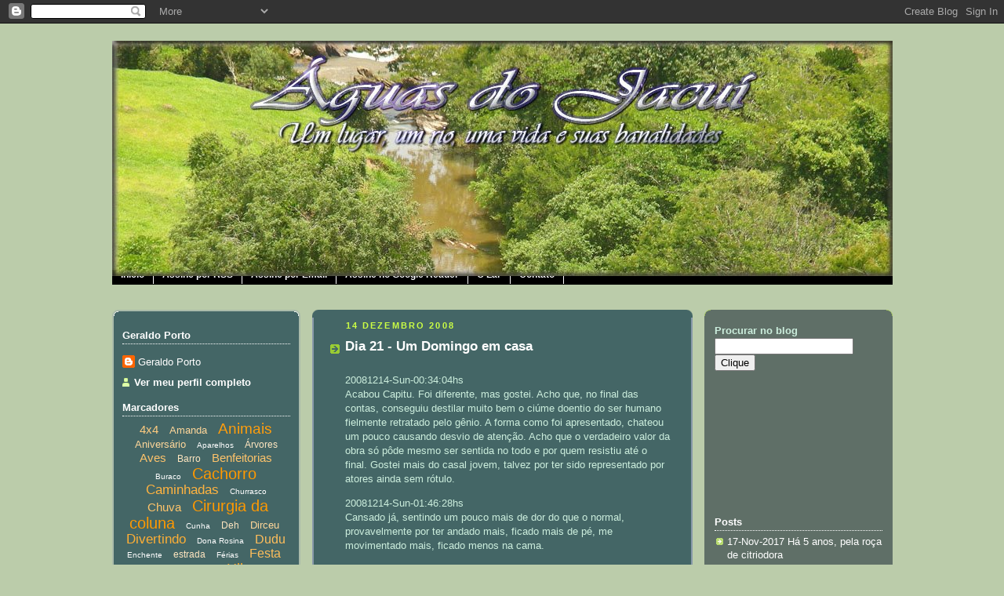

--- FILE ---
content_type: text/html; charset=UTF-8
request_url: http://www.aguasdojacui.com/2008/12/dia-21-um-domingo-em-casa.html
body_size: 14997
content:
<!DOCTYPE html>
<html dir='ltr' xmlns='http://www.w3.org/1999/xhtml' xmlns:b='http://www.google.com/2005/gml/b' xmlns:data='http://www.google.com/2005/gml/data' xmlns:expr='http://www.google.com/2005/gml/expr'>
<head>
<link href='https://www.blogger.com/static/v1/widgets/2944754296-widget_css_bundle.css' rel='stylesheet' type='text/css'/>
<meta content='text/html; charset=UTF-8' http-equiv='Content-Type'/>
<meta content='blogger' name='generator'/>
<link href='http://www.aguasdojacui.com/favicon.ico' rel='icon' type='image/x-icon'/>
<link href='http://www.aguasdojacui.com/2008/12/dia-21-um-domingo-em-casa.html' rel='canonical'/>
<link rel="alternate" type="application/atom+xml" title="Águas do Jacuí - Atom" href="http://www.aguasdojacui.com/feeds/posts/default" />
<link rel="alternate" type="application/rss+xml" title="Águas do Jacuí - RSS" href="http://www.aguasdojacui.com/feeds/posts/default?alt=rss" />
<link rel="service.post" type="application/atom+xml" title="Águas do Jacuí - Atom" href="https://www.blogger.com/feeds/29271532/posts/default" />

<link rel="alternate" type="application/atom+xml" title="Águas do Jacuí - Atom" href="http://www.aguasdojacui.com/feeds/3651025009891747532/comments/default" />
<!--Can't find substitution for tag [blog.ieCssRetrofitLinks]-->
<meta content='http://www.aguasdojacui.com/2008/12/dia-21-um-domingo-em-casa.html' property='og:url'/>
<meta content='Dia 21 - Um Domingo em casa' property='og:title'/>
<meta content='20081214-Sun-00:34:04hs    Acabou Capitu. Foi diferente, mas gostei. Acho que, no final das contas, conseguiu destilar muito bem o ciúme doe...' property='og:description'/>
<title>Águas do Jacuí: Dia 21 - Um Domingo em casa</title>
<meta content='Nk7aRUlhIzdrjWfRzP8iLuZU2POyJg0nXof8pLFo6n8=' name='verify-v1'/>
<style id='page-skin-1' type='text/css'><!--
/*
-----------------------------------------------
Blogger Template Style
Name:     Rounders 4
Designer: Douglas Bowman
URL:      www.stopdesign.com
Date:     27 Feb 2004
Updated by: Blogger Team
----------------------------------------------- */
/* Variable definitions
====================
<Variable name="mainBgColor" description="Main Background Color"
type="color" default="#466">
<Variable name="mainTextColor" description="Text Color" type="color"
default="#ced">
<Variable name="postTitleColor" description="Post Title Color" type="color"
default="#fff">
<Variable name="dateHeaderColor" description="Date Header Color"
type="color" default="#cf4">
<Variable name="borderColor" description="Post Border Color" type="color"
default="#bbb">
<Variable name="mainLinkColor" description="Link Color" type="color"
default="#fff">
<Variable name="mainVisitedLinkColor" description="Visited Link Color"
type="color" default="#fff">
<Variable name="titleTextColor" description="Blog Title Color"
type="color" default="#fff">
<Variable name="topSidebarHeaderColor"
description="Top Sidebar Title Color"
type="color" default="#fff">
<Variable name="topSidebarBgColor"
description="Top Sidebar Background Color"
type="color" default="#9b5">
<Variable name="topSidebarTextColor" description="Top Sidebar Text Color"
type="color" default="#fff">
<Variable name="topSidebarLinkColor" description="Top Sidebar Link Color"
type="color" default="#fff">
<Variable name="topSidebarVisitedLinkColor"
description="Top Sidebar Visited Link Color"
type="color" default="#eee">
<Variable name="bottomSidebarBgColor"
description="Bottom Sidebar Background Color"
type="color" default="#fff">
<Variable name="bottomSidebarTextColor"
description="Bottom Sidebar Text Color"
type="color" default="#666">
<Variable name="bottomSidebarLinkColor"
description="Bottom Sidebar Link Color"
type="color" default="#475">
<Variable name="bottomSidebarVisitedLinkColor"
description="Bottom Sidebar Visited Link Color"
type="color" default="#798">
<Variable name="bodyFont" description="Text Font" type="font"
default="normal normal 100% 'Trebuchet MS',Verdana,Arial,Sans-serif">
<Variable name="pageTitleFont" description="Blog Title Font" type="font"
default="normal bold 200% 'Trebuchet MS',Verdana,Arial,Sans-serif">
<Variable name="descriptionFont" description="Description Font" type="font"
default="normal normal 100% 'Trebuchet MS',Verdana,Arial,Sans-serif">
<Variable name="headerFont" description="Sidebar Title Font" type="font"
default="normal bold 100% 'Trebuchet MS',Verdana,Arial,Sans-serif">
<Variable name="postTitleFont" description="Post Title Font" type="font"
default="normal bold 135% 'Trebuchet MS',Verdana,Arial,Sans-serif">
<Variable name="startSide" description="Start side in blog language"
type="automatic" default="left">
<Variable name="endSide" description="End side in blog language"
type="automatic" default="right">
*/
body {
background:#bca;
margin:0;
text-align:center;
line-height: 1.5em;
font: x-small Trebuchet MS, Verdana, Arial, Sans-serif;
color:#cceedd;
font-size/* */:/**/small;
font-size: /**/small;
}
/* Page Structure
----------------------------------------------- */
/* The images which help create rounded corners depend on the
following widths and measurements. If you want to change
these measurements, the images will also need to change.
*/
#outer-wrapper {
width:995px;
margin:0 auto;
text-align:left;
font: normal normal 100% 'Trebuchet MS',Verdana,Arial,Sans-serif;
}
#main-wrap1 {
width:485px;
float:left;
background:#446666 url("http://www1.blogblog.com/rounders4/corners_main_bot.gif") no-repeat left bottom;
margin:15px 0 0 15px;
padding:0 0 10px;
color:#cceedd;
font-size:97%;
line-height:1.5em;
word-wrap: break-word; /* fix for long text breaking sidebar float in IE */
overflow: hidden;     /* fix for long non-text content breaking IE sidebar float */
}
#main-wrap2 {
float:left;
width:100%;
background:url("http://www1.blogblog.com/rounders4/corners_main_top.gif") no-repeat left top;
padding:10px 0 0;
}
#main {
background:url("http://www.blogblog.com/rounders4/rails_main.gif") repeat-y left;
padding:0;
width:485px;
}
#sidebar-wrap {
width:240px;
float:right;
margin:15px 0 0;
font-size:97%;
line-height:1.5em;
word-wrap: break-word; /* fix for long text breaking sidebar float in IE */
overflow: hidden;     /* fix for long non-text content breaking IE sidebar float */
}
#newsidebar-wrap {
width:240px;
float:left;
margin:15px 0 0;
font-size:97%;
line-height:1.5em;
word-wrap: break-word; /* fix for long text breaking sidebar float in IE */
overflow: hidden; /* fix for long non-text content breaking IE sidebar float */
}
#newsidebar-wrap1 {
background:#446666 url("http://www.blogblog.com/rounders4/corners_side_top.gif") no-repeat left top;
margin:0 0 15px;
padding:10px 0 0;
color: #cceedd;
}
#newsidebar-wrap2 {
background:url("http://www.blogblog.com/rounders4/corners_side_bot.gif") no-repeat left bottom;
padding:10px 0px 8px;
}
#newsidebar {
background:url("http://www.blogblog.com/rounders4/rails_side.gif") repeat-y;
}
#newsidebar {
color: #ffffff;
}
#newsidebar h2 {
color: #ffffff;
border-bottom: 1px dotted #ffffff;
margin-bottom: 0.5em;
}
#newsidebar a {
color: #ffffff;
}
#newsidebar a:hover {text-decoration:underline}
#newsidebar a:visited {
color: #ffffff;
}
.main .widget {
margin-top: 0;
margin-right: 13px;
margin-bottom: 4px;
margin-left: 13px;
}
.main .Blog {
margin: 0;
}
/* Links
----------------------------------------------- */
a:link {
color: #ffffff;
text-decoration: none;
}
a:visited {
color: #ffffff;
}
a:hover { text-decoration: underline }
a img {
border-width:0;
}
/* Blog Header
----------------------------------------------- */
#header-wrapper {
/*  background: #476 url("http://www.blogpulp.com/imagehost/images/183638263.gif") no-repeat left top; --> gif not available as of 20081228-Sun-00:39:42 */
margin-top:22px;
margin-right:0;
margin-bottom:0;
margin-left:0;
padding-top:0px;
padding-right:0;
padding-bottom:0;
padding-left:0;
color:#ffffff;
}
#header {
/*  background:url("https://blogger.googleusercontent.com/img/b/R29vZ2xl/AVvXsEgk5YewHHUmBGHjTd1LHckH3GvINftwBaWwSCzkl9r0nfawMV_QY8kCN54m3Am17FXKWst4aFIOT-RDc2UYZv2aAp4jjdMgs9hpruI_QxIPlj0i-lcYQs5EJ8_-zyKW6tZneKGAIA/s1600-r/AguasDoJacui-995-300.jpg") no-repeat left bottom; */
padding:0 0px 8px;
}
#header h1 {
margin:0;
padding:10px 30px 5px;
line-height:1.2em;
font: normal bold 200% 'Trebuchet MS',Verdana,Arial,Sans-serif;
}
#header a,
#header a:visited {
text-decoration:none;
color: #ffffff;
}
#header .description {
margin:0;
padding:5px 30px 10px;
line-height:1.5em;
font: normal normal 100% 'Trebuchet MS',Verdana,Arial,Sans-serif;
}
/* CSS style for the crosscol widget with feedburner number of readers */
.crosscol_01{
margin: -21px 0px 0px 0px;
}
/* CSS style for the horizontal menu - gporto */
.h_mnu_01{
margin: -33px 0px 0px 0px;
padding: 0;
float: left;
width: 100%;
font-family: Arial, Helvetica, sans-serif;
font-size: 12px;
font-weight: bold;
font-style: normal;
text-decoration: none;
}
.h_mnu_01 ul{
margin: -10px 0 0px 0;
padding: 0;
float: left;
width: 100%;
background: #000000;
border-top-width: 1px;
border-right-width: 0;
border-bottom-width: 1px;
border-left-width: 0;
border-top-style: solid;
border-right-style: solid;
border-bottom-style: solid;
border-left-style: solid;
border-top-color: #000000;
border-right-color: #000000;
border-bottom-color: #000000;
border-left-color: #000000
}
.h_mnu_01 ul li{
display: inline;
}
.h_mnu_01 ul li a{
float: left;
color: #FFFFFF;
padding: 5px 11px;
text-decoration: none;
border-right-width: 1px;
border-right-style: solid;
border-right-color: #FFFFFF;
}
.h_mnu_01 ul li a:visited{
color: #FFFFFF;
}
.h_mnu_01 ul li a:hover, .h_mnu_01 ul li .selected{
color: #FFFF00 !important;
padding-top: 5px;
padding-bottom: 5px;
background: #008000;
}
/* Posts
----------------------------------------------- */
h2.date-header {
margin-top:0;
margin-right:28px;
margin-bottom:0;
margin-left:43px;
font-size:85%;
line-height:2em;
text-transform:uppercase;
letter-spacing:.2em;
color:#ccff44;
}
.post {
margin:.3em 0 25px;
padding:0 13px;
}
.post h3 {
margin:0;
line-height:1.5em;
background:url("http://www2.blogblog.com/rounders4/icon_arrow.gif") no-repeat 10px .5em;
display:block;
padding-top:2px;
padding-right:14px;
padding-bottom:2px;
padding-left:29px;
color: #ffffff;
font: normal bold 135% 'Trebuchet MS',Verdana,Arial,Sans-serif;
}
.post h3 a, .post h3 a:visited {
text-decoration:none;
color: #ffffff;
}
.post h3 a:hover {
background-color: #bbbbbb;
color: #ffffff;
}
.post-body {
padding-top:10px;
padding-right:14px;
padding-bottom:1px;
padding-left:29px;
}
html>body .post-body {
border-bottom-width:0;
}
.post-body {
margin:0 0 .75em;
}
.post-body blockquote {
line-height:1.3em;
}
.post-footer {
background: #577;
margin:0;
padding-top:2px;
padding-right:14px;
padding-bottom:2px;
padding-left:29px;
font-size:100%;
line-height:1.5em;
color: #acb;
}
.post-footer p {
margin: 0;
}
html>body .post-footer {
border-bottom-color:transparent;
}
.uncustomized-post-template .post-footer {
text-align: right;
}
.uncustomized-post-template .post-author,
.uncustomized-post-template .post-timestamp {
display: block;
float: left;
text-align:left;
margin-right: 4px;
}
.post-footer a {
color: #fff;
}
.post-footer a:hover { text-decoration: underline }
a.comment-link {
/* IE5.0/Win doesn't apply padding to inline elements,
so we hide these two declarations from it */
background/* */:/**/url("http://www.blogblog.com/rounders4/icon_comment_left.gif") no-repeat left 45%;
padding-left:14px;
}
html>body a.comment-link {
/* Respecified, for IE5/Mac's benefit */
background:url("http://www.blogblog.com/rounders4/icon_comment_left.gif") no-repeat left 45%;
padding-left:14px;
}
.post img {
margin-top:0;
margin-right:0;
margin-bottom:5px;
margin-left:0;
padding:4px;
}
blockquote {
margin:.75em 0;
padding:5px 15px;
color: #ccff44;
}
.post blockquote p {
margin:.5em 0;
}
#blog-pager-newer-link {
float: left;
margin-left: 13px;
}
#blog-pager-older-link {
float: right;
margin-right: 13px;
}
#blog-pager {
text-align: center;
}
.feed-links {
clear: both;
line-height: 2.5em;
margin-left: 13px;
}
/* Comments
----------------------------------------------- */
#comments {
margin:-25px 13px 0;
padding-top:20px;
padding-right:0;
padding-bottom:15px;
padding-left:0;
}
#comments h4 {
margin:0 0 10px;
padding-top:0;
padding-right:14px;
padding-bottom:2px;
padding-left:29px;
font-size:120%;
line-height:1.4em;
color:#ffffff;
}
#comments-block {
margin-top:0;
margin-right:15px;
margin-bottom:0;
margin-left:9px;
}
.comment-author {
background:url("http://www.blogblog.com/rounders4/icon_comment_left.gif") no-repeat 2px .3em;
margin:.5em 0;
padding-top:0;
padding-right:0;
padding-bottom:0;
padding-left:20px;
font-weight:bold;
}
.comment-body {
margin:0 0 1.25em;
padding-top:0;
padding-right:0;
padding-bottom:0;
padding-left:20px;
}
.comment-body p {
margin:0 0 .5em;
}
.comment-footer {
margin:0 0 .5em;
padding-top:0;
padding-right:0;
padding-bottom:.75em;
padding-left:20px;
}
.comment-footer a:link {
color: #ced;
text-decoration: none;
}
.deleted-comment {
font-style:italic;
color:gray;
}
.comment-form {
padding-left:20px;
padding-right:5px;
}
#comments .comment-form h4 {
padding-left:0px;
}
/* Profile
----------------------------------------------- */
.profile-img {
float: left;
margin-top: 5px;
margin-right: 5px;
margin-bottom: 5px;
margin-left: 0;
border: 4px solid #cceedd;
}
.profile-datablock {
margin-top: 0;
margin-right: 15px;
margin-bottom: .5em;
margin-left: 0;
padding-top: 8px;
}
.profile-link {
background:url("http://www.blogblog.com/rounders4/icon_profile_left.gif") no-repeat left .1em;
padding-left:15px;
font-weight:bold;
}
.profile-textblock {
clear: both;
margin: 0;
}
.sidebar .clear, .main .widget .clear {
clear: both;
}
#sidebartop-wrap {
background:#5f6f67 url("http://www.blogblog.com/rounders4/corners_prof_bot.gif") no-repeat left bottom;
margin:0px 0px 15px;
padding:0px 0px 10px;
color:#cceedd;
}
#sidebartop-wrap2 {
background:url("http://www2.blogblog.com/rounders4/corners_prof_top.gif") no-repeat left top;
padding: 10px 0 0;
margin:0;
border-width:0;
}
#sidebartop h2 {
line-height:1.5em;
color:#ffffff;
border-bottom: 1px dotted #ffffff;
font: normal bold 100% 'Trebuchet MS',Verdana,Arial,Sans-serif;
margin-bottom: 0.5em;
}
#sidebartop a {
color: #ffffff;
}
#sidebartop a:hover { text-decoration: underline }
#sidebartop a:visited {
color: #ffffff;
}
/* Sidebar Boxes
----------------------------------------------- */
.sidebar .widget {
margin:.5em 13px 1.25em;
padding:0 0px;
}
.widget-content {
margin-top: 0.5em;
}
#sidebarbottom-wrap1 {
background: #446666 url("http://www.blogblog.com/rounders4/corners_side_top.gif") no-repeat left top;
margin:0 0 15px;
padding:10px 0 0;
color: #ffffff;
}
#sidebarbottom-wrap2 {
background:url("http://www1.blogblog.com/rounders4/corners_side_bot.gif") no-repeat left bottom;
padding:0 0 8px;
}
#sidebar {
background:url("http://www1.blogblog.com/rounders4/rails_side.gif") repeat-y;
}
#sidebar {
color: #ffffff;
}
#sidebar h2 {
color: #ffffff;
border-bottom: 1px dotted #ffffff;
margin-bottom: 0.5em;
}
#sidebar a {
color: #ffffff;
}
#sidebar a:hover { text-decoration: underline }
#sidebar a:visited {
color: #ffffff;
}
.sidebar h2 {
margin:0;
padding:0 0 .2em;
line-height:1.5em;
font:normal bold 100% 'Trebuchet MS',Verdana,Arial,Sans-serif;
}
.sidebar ul {
list-style:none;
margin:0 0 1.25em;
padding:0;
}
.sidebar ul li {
background:url("http://www2.blogblog.com/rounders4/icon_arrow_sm.gif") no-repeat 2px .25em;
margin:0;
padding-top:0;
padding-right:0;
padding-bottom:3px;
padding-left:16px;
margin-bottom:3px;
border-bottom:1px dotted #bbbbbb;
line-height:1.4em;
}
.sidebar p {
margin:0 0 .6em;
}
/* Footer
----------------------------------------------- */
#footer-wrap1 {
clear:both;
margin:0 0 10px;
padding:15px 0 0;
}
#footer-wrap2 {
background:#447766 url("http://www.blogpulp.com/imagehost/images/183638263.gif") no-repeat left top;
color:#ffffff;
}
#footer {
background:url("http://www.blogpulp.com/imagehost/images/563473306.gif") no-repeat left bottom;
padding:8px 15px;
}
#footer hr {display:none;}
#footer p {margin:0;}
#footer a {color:#ffffff;}
#footer .widget-content {
margin:0;
}
/** Page structure tweaks for layout editor wireframe */
body#layout #outer-wrapper,
body#layout #header-wrapper,
body#layout #footer-wrap1 {
width: 750px;
}
body#layout #main-wrap1,
body#layout .main .widget,
body#layout .main .Blog {
width: 400px;
}
body#layout #newsidebar-wrap {
width: 150px;
margin-top: 5px;
}
body#layout #sidebar-wrap {
width: 150px;
margin-left: 25px;
}
/* Label Cloud Styles
----------------------------------------------- */
#labelCloud {text-align:center;font-family:arial,sans-serif;}
#labelCloud .label-cloud li{display:inline;background-image:none !important;padding:0 5px;margin:0;vertical-align:baseline !important;border:0 !important;}
#labelCloud ul{list-style-type:none;margin:0 auto;padding:0;}
#labelCloud a img{border:0;display:inline;margin:0 0 0 3px;padding:0}
#labelCloud a{text-decoration:none}
#labelCloud a:hover{text-decoration:underline}
#labelCloud li a{}
#labelCloud .label-cloud {}
#labelCloud .label-count {padding-left:0.2em;font-size:9px;color:#000}
#labelCloud .label-cloud li:before{content:"" !important}

--></style>
<script type='text/javascript'>
// Label Cloud User Variables
var cloudMin = 1;
var maxFontSize = 20;
/* var maxColor = [0,0,255]; */
var maxColor = [255,153,0];
var minFontSize = 10;
var minColor = [255,255,255];
var lcShowCount = false;
</script>
<link href='https://www.blogger.com/dyn-css/authorization.css?targetBlogID=29271532&amp;zx=25f4d451-a1c7-42c5-95c3-39292ac17ef6' media='none' onload='if(media!=&#39;all&#39;)media=&#39;all&#39;' rel='stylesheet'/><noscript><link href='https://www.blogger.com/dyn-css/authorization.css?targetBlogID=29271532&amp;zx=25f4d451-a1c7-42c5-95c3-39292ac17ef6' rel='stylesheet'/></noscript>
<meta name='google-adsense-platform-account' content='ca-host-pub-1556223355139109'/>
<meta name='google-adsense-platform-domain' content='blogspot.com'/>

<!-- data-ad-client=ca-pub-3265725536541843 -->

</head>
<body>
<div class='navbar section' id='navbar'><div class='widget Navbar' data-version='1' id='Navbar1'><script type="text/javascript">
    function setAttributeOnload(object, attribute, val) {
      if(window.addEventListener) {
        window.addEventListener('load',
          function(){ object[attribute] = val; }, false);
      } else {
        window.attachEvent('onload', function(){ object[attribute] = val; });
      }
    }
  </script>
<div id="navbar-iframe-container"></div>
<script type="text/javascript" src="https://apis.google.com/js/platform.js"></script>
<script type="text/javascript">
      gapi.load("gapi.iframes:gapi.iframes.style.bubble", function() {
        if (gapi.iframes && gapi.iframes.getContext) {
          gapi.iframes.getContext().openChild({
              url: 'https://www.blogger.com/navbar/29271532?po\x3d3651025009891747532\x26origin\x3dhttp://www.aguasdojacui.com',
              where: document.getElementById("navbar-iframe-container"),
              id: "navbar-iframe"
          });
        }
      });
    </script><script type="text/javascript">
(function() {
var script = document.createElement('script');
script.type = 'text/javascript';
script.src = '//pagead2.googlesyndication.com/pagead/js/google_top_exp.js';
var head = document.getElementsByTagName('head')[0];
if (head) {
head.appendChild(script);
}})();
</script>
</div></div>
<div id='outer-wrapper'>
<div id='header-wrapper'>
<div class='header section' id='header'><div class='widget Header' data-version='1' id='Header1'>
<div id='header-inner'>
<a href='http://www.aguasdojacui.com/' style='display: block'>
<img alt='Águas do Jacuí' height='300px; ' id='Header1_headerimg' src='https://blogger.googleusercontent.com/img/b/R29vZ2xl/AVvXsEjT-X4L8hnzdo5QLg0D58z3NmePvNn5jK4xpTDzCWeXPKVbYfPi3VRFxmg4r4IcSNRf1wxcH0tLAb5rkMwwfqPbaQeg_qbxWYT1o0JvKyWx0WP5pg9Q1qv9cEg7xjNq8HxgthgJig/s1600-r/AguasDoJacui-995-300-text3.jpg' style='display: block' width='995px; '/>
</a>
</div>
</div></div>
</div>
<div id='crosscol-wrapper' style='text-align:right'>
<div class='crosscol section' id='crosscol'><div class='widget HTML' data-version='1' id='HTML5'>
<div class='widget-content'>
<div class="crosscol_01"> 
<p><a href="http://feeds.feedburner.com/AguasDoJacui"><img width="88" style="border:0" alt="" src="http://feeds.feedburner.com/~fc/AguasDoJacui?bg=000000&amp;fg=FFFFFF&amp;anim=0" height="26"/></a></p>
</div>
</div>
<div class='clear'></div>
</div><div class='widget HTML' data-version='1' id='HTML2'>
<div class='widget-content'>
<div class="h_mnu_01"> 
<ul> 
<li><a href="Http://www.aguasdojacui.com">Início</a></li>
<li><a href="http://feeds.feedburner.com/AguasDoJacui">Assine por RSS</a></li>
<li><a href="http://www.feedburner.com/fb/a/emailverifySubmit?feedId=2298087&amp;loc=en_US">Assine por Email</a></li>
<li><a href="http://fusion.google.com/add?feedurl=http://feeds.feedburner.com/AguasDoJacui">Assine no Google Reader</a></li>
<li><a href="http://olardopotim.blogspot.com">O Lar</a></li>
<li><a href="mailto:orkgandalf@gmail.com">Contato</a></li>
</ul>
</div>
</div>
<div class='clear'></div>
</div></div>
</div>
<div id='newsidebar-wrap'>
<div id='newsidebar-wrap1'><div id='newsidebar-wrap2'>
<div class='sidebar section' id='newsidebar'><div class='widget Profile' data-version='1' id='Profile1'>
<h2>Geraldo Porto</h2>
<div class='widget-content'>
<dl class='profile-datablock'>
<dt class='profile-data'>
<a class='profile-name-link g-profile' href='https://www.blogger.com/profile/17613904527123292898' rel='author' style='background-image: url(//www.blogger.com/img/logo-16.png);'>
Geraldo Porto
</a>
</dt>
</dl>
<a class='profile-link' href='https://www.blogger.com/profile/17613904527123292898' rel='author'>Ver meu perfil completo</a>
<div class='clear'></div>
</div>
</div><div class='widget Label' data-version='1' id='Label2'>
<h2>Marcadores</h2>
<div class='widget-content'>
<div id='labelCloud'></div>
<script type='text/javascript'>

// Don't change anything past this point -----------------
// Cloud function s() ripped from del.icio.us
function s(a,b,i,x){
      if(a>b){
          var m=(a-b)/Math.log(x),v=a-Math.floor(Math.log(i)*m)
             }
      else{
          var m=(b-a)/Math.log(x),v=Math.floor(Math.log(i)*m+a)
          }
      return v
   }


var c=[];
var labelCount = new Array();  
var ts = new Object;

var theName = "4x4";
ts[theName] = 4;

var theName = "Amanda";
ts[theName] = 3;

var theName = "Animais";
ts[theName] = 14;

var theName = "Aniversário";
ts[theName] = 3;

var theName = "Aparelhos";
ts[theName] = 1;

var theName = "Árvores";
ts[theName] = 2;

var theName = "Aves";
ts[theName] = 5;

var theName = "Barro";
ts[theName] = 2;

var theName = "Benfeitorias";
ts[theName] = 5;

var theName = "Buraco";
ts[theName] = 1;

var theName = "Cachorro";
ts[theName] = 16;

var theName = "Caminhadas";
ts[theName] = 8;

var theName = "Churrasco";
ts[theName] = 1;

var theName = "Chuva";
ts[theName] = 5;

var theName = "Cirurgia da coluna";
ts[theName] = 16;

var theName = "Cunha";
ts[theName] = 1;

var theName = "Deh";
ts[theName] = 2;

var theName = "Dirceu";
ts[theName] = 3;

var theName = "Divertindo";
ts[theName] = 9;

var theName = "Dona Rosina";
ts[theName] = 1;

var theName = "Dudu";
ts[theName] = 6;

var theName = "Enchente";
ts[theName] = 1;

var theName = "estrada";
ts[theName] = 2;

var theName = "Férias";
ts[theName] = 1;

var theName = "Festa";
ts[theName] = 6;

var theName = "Filme";
ts[theName] = 1;

var theName = "Gabriel";
ts[theName] = 3;

var theName = "Hilux";
ts[theName] = 10;

var theName = "Histórias";
ts[theName] = 4;

var theName = "Hospital";
ts[theName] = 3;

var theName = "Jacuí";
ts[theName] = 11;

var theName = "JnJ";
ts[theName] = 1;

var theName = "Lana";
ts[theName] = 4;

var theName = "Livro";
ts[theName] = 1;

var theName = "Madona";
ts[theName] = 1;

var theName = "Moisés";
ts[theName] = 1;

var theName = "Natal";
ts[theName] = 3;

var theName = "Pássaros";
ts[theName] = 4;

var theName = "Peixes";
ts[theName] = 3;

var theName = "Piscina";
ts[theName] = 5;

var theName = "Plantação";
ts[theName] = 2;

var theName = "Primavera";
ts[theName] = 3;

var theName = "Produtos da terra";
ts[theName] = 3;

var theName = "Reflexão";
ts[theName] = 2;

var theName = "Relaxamento";
ts[theName] = 6;

var theName = "Religião";
ts[theName] = 4;

var theName = "Reveillon";
ts[theName] = 6;

var theName = "Reza";
ts[theName] = 2;

var theName = "Sítio";
ts[theName] = 15;

var theName = "Temperatura";
ts[theName] = 6;

var theName = "Tristeza";
ts[theName] = 3;

var theName = "Verão";
ts[theName] = 7;


for (t in ts){
     if (!labelCount[ts[t]]){
           labelCount[ts[t]] = new Array(ts[t])
           }
        }
var ta=cloudMin-1;
tz = labelCount.length - cloudMin;
lc2 = document.getElementById('labelCloud');
ul = document.createElement('ul');
ul.className = 'label-cloud';
for(var t in ts){
    if(ts[t] < cloudMin){
       continue;
       }
    for (var i=0;3 > i;i++) {
             c[i]=s(minColor[i],maxColor[i],ts[t]-ta,tz)
              }      
         var fs = s(minFontSize,maxFontSize,ts[t]-ta,tz);
         li = document.createElement('li');
         li.style.fontSize = fs+'px';
         li.style.lineHeight = '1';
         a = document.createElement('a');
         a.title = ts[t]+' Posts in '+t;
         a.style.color = 'rgb('+c[0]+','+c[1]+','+c[2]+')';
         a.href = '/search/label/'+encodeURIComponent(t);
         if (lcShowCount){
             span = document.createElement('span');
             span.innerHTML = '('+ts[t]+') ';
             span.className = 'label-count';
             a.appendChild(document.createTextNode(t));
             li.appendChild(a);
             li.appendChild(span);
             }
          else {
             a.appendChild(document.createTextNode(t));
             li.appendChild(a);
             }
         ul.appendChild(li);
         abnk = document.createTextNode(' ');
         ul.appendChild(abnk);
    }
  lc2.appendChild(ul);    
</script>
<noscript>
<ul>
<li>
<a href='http://www.aguasdojacui.com/search/label/4x4'>4x4</a>

        (4)
      </li>
<li>
<a href='http://www.aguasdojacui.com/search/label/Amanda'>Amanda</a>

        (3)
      </li>
<li>
<a href='http://www.aguasdojacui.com/search/label/Animais'>Animais</a>

        (14)
      </li>
<li>
<a href='http://www.aguasdojacui.com/search/label/Anivers%C3%A1rio'>Aniversário</a>

        (3)
      </li>
<li>
<a href='http://www.aguasdojacui.com/search/label/Aparelhos'>Aparelhos</a>

        (1)
      </li>
<li>
<a href='http://www.aguasdojacui.com/search/label/%C3%81rvores'>Árvores</a>

        (2)
      </li>
<li>
<a href='http://www.aguasdojacui.com/search/label/Aves'>Aves</a>

        (5)
      </li>
<li>
<a href='http://www.aguasdojacui.com/search/label/Barro'>Barro</a>

        (2)
      </li>
<li>
<a href='http://www.aguasdojacui.com/search/label/Benfeitorias'>Benfeitorias</a>

        (5)
      </li>
<li>
<a href='http://www.aguasdojacui.com/search/label/Buraco'>Buraco</a>

        (1)
      </li>
<li>
<a href='http://www.aguasdojacui.com/search/label/Cachorro'>Cachorro</a>

        (16)
      </li>
<li>
<a href='http://www.aguasdojacui.com/search/label/Caminhadas'>Caminhadas</a>

        (8)
      </li>
<li>
<a href='http://www.aguasdojacui.com/search/label/Churrasco'>Churrasco</a>

        (1)
      </li>
<li>
<a href='http://www.aguasdojacui.com/search/label/Chuva'>Chuva</a>

        (5)
      </li>
<li>
<a href='http://www.aguasdojacui.com/search/label/Cirurgia%20da%20coluna'>Cirurgia da coluna</a>

        (16)
      </li>
<li>
<a href='http://www.aguasdojacui.com/search/label/Cunha'>Cunha</a>

        (1)
      </li>
<li>
<a href='http://www.aguasdojacui.com/search/label/Deh'>Deh</a>

        (2)
      </li>
<li>
<a href='http://www.aguasdojacui.com/search/label/Dirceu'>Dirceu</a>

        (3)
      </li>
<li>
<a href='http://www.aguasdojacui.com/search/label/Divertindo'>Divertindo</a>

        (9)
      </li>
<li>
<a href='http://www.aguasdojacui.com/search/label/Dona%20Rosina'>Dona Rosina</a>

        (1)
      </li>
<li>
<a href='http://www.aguasdojacui.com/search/label/Dudu'>Dudu</a>

        (6)
      </li>
<li>
<a href='http://www.aguasdojacui.com/search/label/Enchente'>Enchente</a>

        (1)
      </li>
<li>
<a href='http://www.aguasdojacui.com/search/label/estrada'>estrada</a>

        (2)
      </li>
<li>
<a href='http://www.aguasdojacui.com/search/label/F%C3%A9rias'>Férias</a>

        (1)
      </li>
<li>
<a href='http://www.aguasdojacui.com/search/label/Festa'>Festa</a>

        (6)
      </li>
<li>
<a href='http://www.aguasdojacui.com/search/label/Filme'>Filme</a>

        (1)
      </li>
<li>
<a href='http://www.aguasdojacui.com/search/label/Gabriel'>Gabriel</a>

        (3)
      </li>
<li>
<a href='http://www.aguasdojacui.com/search/label/Hilux'>Hilux</a>

        (10)
      </li>
<li>
<a href='http://www.aguasdojacui.com/search/label/Hist%C3%B3rias'>Histórias</a>

        (4)
      </li>
<li>
<a href='http://www.aguasdojacui.com/search/label/Hospital'>Hospital</a>

        (3)
      </li>
<li>
<a href='http://www.aguasdojacui.com/search/label/Jacu%C3%AD'>Jacuí</a>

        (11)
      </li>
<li>
<a href='http://www.aguasdojacui.com/search/label/JnJ'>JnJ</a>

        (1)
      </li>
<li>
<a href='http://www.aguasdojacui.com/search/label/Lana'>Lana</a>

        (4)
      </li>
<li>
<a href='http://www.aguasdojacui.com/search/label/Livro'>Livro</a>

        (1)
      </li>
<li>
<a href='http://www.aguasdojacui.com/search/label/Madona'>Madona</a>

        (1)
      </li>
<li>
<a href='http://www.aguasdojacui.com/search/label/Mois%C3%A9s'>Moisés</a>

        (1)
      </li>
<li>
<a href='http://www.aguasdojacui.com/search/label/Natal'>Natal</a>

        (3)
      </li>
<li>
<a href='http://www.aguasdojacui.com/search/label/P%C3%A1ssaros'>Pássaros</a>

        (4)
      </li>
<li>
<a href='http://www.aguasdojacui.com/search/label/Peixes'>Peixes</a>

        (3)
      </li>
<li>
<a href='http://www.aguasdojacui.com/search/label/Piscina'>Piscina</a>

        (5)
      </li>
<li>
<a href='http://www.aguasdojacui.com/search/label/Planta%C3%A7%C3%A3o'>Plantação</a>

        (2)
      </li>
<li>
<a href='http://www.aguasdojacui.com/search/label/Primavera'>Primavera</a>

        (3)
      </li>
<li>
<a href='http://www.aguasdojacui.com/search/label/Produtos%20da%20terra'>Produtos da terra</a>

        (3)
      </li>
<li>
<a href='http://www.aguasdojacui.com/search/label/Reflex%C3%A3o'>Reflexão</a>

        (2)
      </li>
<li>
<a href='http://www.aguasdojacui.com/search/label/Relaxamento'>Relaxamento</a>

        (6)
      </li>
<li>
<a href='http://www.aguasdojacui.com/search/label/Religi%C3%A3o'>Religião</a>

        (4)
      </li>
<li>
<a href='http://www.aguasdojacui.com/search/label/Reveillon'>Reveillon</a>

        (6)
      </li>
<li>
<a href='http://www.aguasdojacui.com/search/label/Reza'>Reza</a>

        (2)
      </li>
<li>
<a href='http://www.aguasdojacui.com/search/label/S%C3%ADtio'>Sítio</a>

        (15)
      </li>
<li>
<a href='http://www.aguasdojacui.com/search/label/Temperatura'>Temperatura</a>

        (6)
      </li>
<li>
<a href='http://www.aguasdojacui.com/search/label/Tristeza'>Tristeza</a>

        (3)
      </li>
<li>
<a href='http://www.aguasdojacui.com/search/label/Ver%C3%A3o'>Verão</a>

        (7)
      </li>
</ul>
</noscript>
<div class='clear'></div>
</div>
</div><div class='widget HTML' data-version='1' id='HTML3'>
<h2 class='title'>Twitter</h2>
<div class='widget-content'>
<div id="twitter_div"><ul id="twitter_update_list"></ul>
<a id="twitter-link" style="display: block; text-align: left;" href="http://twitter.com/orkgandalf">follow me on Twitter</a>
</div>
<script src="http://twitter.com/javascripts/blogger.js" type="text/javascript"></script>
<script src="http://twitter.com/statuses/user_timeline/geraldoporto.json?callback=twitterCallback2&amp;count=9" type="text/javascript"></script>
</div>
<div class='clear'></div>
</div></div>
</div></div></div>
<div id='main-wrap1'><div id='main-wrap2'>
<div class='main section' id='main'><div class='widget Blog' data-version='1' id='Blog1'>
<div class='blog-posts hfeed'>

          <div class="date-outer">
        
<h2 class='date-header'><span>14 dezembro 2008</span></h2>

          <div class="date-posts">
        
<div class='post-outer'>
<div class='post hentry'>
<a name='3651025009891747532'></a>
<h3 class='post-title entry-title'>
<a href='http://www.aguasdojacui.com/2008/12/dia-21-um-domingo-em-casa.html'>Dia 21 - Um Domingo em casa</a>
</h3>
<div class='post-header-line-1'></div>
<div class='post-body entry-content'>
<p>20081214-Sun-00:34:04hs    <br />Acabou Capitu. Foi diferente, mas gostei. Acho que, no final das contas, conseguiu destilar muito bem o ci&#250;me doentio do ser humano fielmente retratado pelo g&#234;nio. A forma como foi apresentado, chateou um pouco causando desvio de aten&#231;&#227;o. Acho que o verdadeiro valor da obra s&#243; p&#244;de mesmo ser sentida no todo e por quem resistiu at&#233; o final. Gostei mais do casal jovem, talvez por ter sido representado por atores ainda sem r&#243;tulo.</p>  <p>20081214-Sun-01:46:28hs    <br />Cansado j&#225;, sentindo um pouco mais de dor do que o normal, provavelmente por ter andado mais, ficado mais de p&#233;, me movimentado mais, ficado menos na cama.</p>  <p>20081215-Mon-00:58:06hs   <br />Passei quase o dia todo fazendo manuten&#231;&#227;o no laptop tentando descobrir porque est&#225; travando. O dia esteve chuvoso e meio frio, quase n&#227;o sa&#237; da cama, nem para comer. No final do dia, passou por aqui a Teresinha que veio fazer uma visita. Que bom. Conversamos um pouco sobre o s&#237;tio j&#225; que ela chegou h&#225; pouco de l&#225;. Hoje &#233; anivers&#225;rio da Luzia que ficou no s&#237;tio com o Preto e a J&#233;ssica. Falei com ela pelo telefone, dei not&#237;cias da agenda da cirurgia e desejei-lhe feliz anivers&#225;rio. Os anos passam mas precisamos nos cuidar para ter bastante energia para continuar curtindo a vida inclusive depois da aposentadoria.</p>  
<div style='clear: both;'></div>
</div>
<div class='post-footer'>
<div class='post-footer-line post-footer-line-1'><span class='post-author vcard'>
Postado por
<span class='fn'>Geraldo Porto</span>
</span>
<span class='post-timestamp'>
às
<a class='timestamp-link' href='http://www.aguasdojacui.com/2008/12/dia-21-um-domingo-em-casa.html' rel='bookmark' title='permanent link'><abbr class='published' title='2008-12-14T00:38:00-02:00'>00:38</abbr></a>
</span>
<span class='post-comment-link'>
</span>
<span class='post-icons'>
<a class='goog-inline-block share-button sb-email' href='https://www.blogger.com/share-post.g?blogID=29271532&postID=3651025009891747532&target=email' target='_blank' title='Enviar por e-mail'><span class='share-button-link-text'>Enviar por e-mail</span></a><a class='goog-inline-block share-button sb-blog' href='https://www.blogger.com/share-post.g?blogID=29271532&postID=3651025009891747532&target=blog' onclick='window.open(this.href, "_blank", "height=270,width=475"); return false;' target='_blank' title='Postar no blog!'><span class='share-button-link-text'>Postar no blog!</span></a><a class='goog-inline-block share-button sb-twitter' href='https://www.blogger.com/share-post.g?blogID=29271532&postID=3651025009891747532&target=twitter' target='_blank' title='Compartilhar no X'><span class='share-button-link-text'>Compartilhar no X</span></a><a class='goog-inline-block share-button sb-facebook' href='https://www.blogger.com/share-post.g?blogID=29271532&postID=3651025009891747532&target=facebook' onclick='window.open(this.href, "_blank", "height=430,width=640"); return false;' target='_blank' title='Compartilhar no Facebook'><span class='share-button-link-text'>Compartilhar no Facebook</span></a><a class='goog-inline-block share-button sb-pinterest' href='https://www.blogger.com/share-post.g?blogID=29271532&postID=3651025009891747532&target=pinterest' target='_blank' title='Compartilhar com o Pinterest'><span class='share-button-link-text'>Compartilhar com o Pinterest</span></a>
</span>
</div>
<div class='post-footer-line post-footer-line-2'><span class='post-labels'>
</span>
</div>
<div class='post-footer-line post-footer-line-3'></div>
</div>
</div>
<div class='comments' id='comments'>
<a name='comments'></a>
<h4>Nenhum comentário:</h4>
<div id='Blog1_comments-block-wrapper'>
<dl class='avatar-comment-indent' id='comments-block'>
</dl>
</div>
<p class='comment-footer'>
<a href='https://www.blogger.com/comment/fullpage/post/29271532/3651025009891747532' onclick=''>Postar um comentário</a>
</p>
</div>
</div>

        </div></div>
      
</div>
<div class='blog-pager' id='blog-pager'>
<span id='blog-pager-newer-link'>
<a class='blog-pager-newer-link' href='http://www.aguasdojacui.com/2008/12/dia-22-2-ltimos-dias-antes-da-cirurgia.html' id='Blog1_blog-pager-newer-link' title='Postagem mais recente'>Postagem mais recente</a>
</span>
<span id='blog-pager-older-link'>
<a class='blog-pager-older-link' href='http://www.aguasdojacui.com/2008/12/dia-20-cavalaria-passando.html' id='Blog1_blog-pager-older-link' title='Postagem mais antiga'>Postagem mais antiga</a>
</span>
<a class='home-link' href='http://www.aguasdojacui.com/'>Página inicial</a>
</div>
<div class='clear'></div>
<div class='post-feeds'>
<div class='feed-links'>
Assinar:
<a class='feed-link' href='http://www.aguasdojacui.com/feeds/3651025009891747532/comments/default' target='_blank' type='application/atom+xml'>Postar comentários (Atom)</a>
</div>
</div>
</div></div>
</div></div>
<div id='sidebar-wrap'>
<div id='sidebartop-wrap'><div id='sidebartop-wrap2'>
<div class='sidebar section' id='sidebartop'><div class='widget HTML' data-version='1' id='HTML4'>
<div class='widget-content'>
<p align="left">
<form id="searchthis" action="/search" style="display:inline;" method="get">
<strong>Procurar no blog<br/></strong>
<input id="b-query" maxlength="255" name="q" size="20" type="text"/>
<input id="b-searchbtn" value="Clique" type="submit"/>
</form></p>
</div>
<div class='clear'></div>
</div><div class='widget AdSense' data-version='1' id='AdSense1'>
<div class='widget-content'>
<script type="text/javascript"><!--
google_ad_client="pub-3265725536541843";
google_ad_host="pub-1556223355139109";
google_ad_host_channel="00000+00045+00035";
google_ad_width=180;
google_ad_height=150;
google_ad_format="180x150_as";
google_ad_type="text_image";
google_color_border="5F6F67";
google_color_bg="5F6F67";
google_color_link="FFFFFF";
google_color_url="FFFFFF";
google_color_text="CCEEDD";
//--></script>
<script type="text/javascript"
  src="http://pagead2.googlesyndication.com/pagead/show_ads.js">
</script>
<div class='clear'></div>
</div>
</div><div class='widget Feed' data-version='1' id='Feed1'>
<h2>Posts</h2>
<div class='widget-content' id='Feed1_feedItemListDisplay'>
<span style='filter: alpha(25); opacity: 0.25;'>
<a href='http://feeds.feedburner.com/aguasdojacui'>Carregando...</a>
</span>
</div>
<div class='clear'></div>
</div><div class='widget PopularPosts' data-version='1' id='PopularPosts1'>
<h2>Populares</h2>
<div class='widget-content popular-posts'>
<ul>
<li>
<div class='item-content'>
<div class='item-thumbnail'>
<a href='http://www.aguasdojacui.com/2012/09/traira-da-boa.html' target='_blank'>
<img alt='' border='0' src='https://blogger.googleusercontent.com/img/b/R29vZ2xl/AVvXsEjfoJZU1EQVrf2yvoTl4w-m8N_hJ14VfbrBCBIpQLPDe0k8EdvjhWrdJ0-yRkOMdL8YI427OsKFNFLzsm7_Y4bjHmxYxTNnFgN8LdxNOYlZlE_zXxmiCtAgFFkpHhfx7F4_ngltIw/w72-h72-p-k-no-nu/?imgmax=800'/>
</a>
</div>
<div class='item-title'><a href='http://www.aguasdojacui.com/2012/09/traira-da-boa.html'>Traíra da boa</a></div>
<div class='item-snippet'>Esse rio Jacuí tem dia que deixa a gente na mão mas também tem dia que nos presenteia fartamente.     </div>
</div>
<div style='clear: both;'></div>
</li>
<li>
<div class='item-content'>
<div class='item-thumbnail'>
<a href='http://www.aguasdojacui.com/2011/12/cobra-cascavel-no-sofa-da-sala.html' target='_blank'>
<img alt='' border='0' src='https://blogger.googleusercontent.com/img/b/R29vZ2xl/AVvXsEje8GePK6crgiUL_8D2T4qs8-iQ-4th6lurDoMYmwGQ4Wwz0_4fBnhXxvf0JRNJaLPPnx9EwQMshc6VKp5j2mtu-lvYj_-Cvw_L9WMbDNsYJ4dwhF6ftSd9v0_nsrkN7iFyrNv0qg/w72-h72-p-k-no-nu/?imgmax=800'/>
</a>
</div>
<div class='item-title'><a href='http://www.aguasdojacui.com/2011/12/cobra-cascavel-no-sofa-da-sala.html'>Cobra cascavel no sofá da sala !!</a></div>
<div class='item-snippet'>20111219-Sat-Sítio   Puta merda, uma cascavel em cima do sofá.    2011-12-18-Sun-12:18:40    Maior susto na chegada, Isabel desligou o alarm...</div>
</div>
<div style='clear: both;'></div>
</li>
<li>
<div class='item-content'>
<div class='item-thumbnail'>
<a href='http://www.aguasdojacui.com/2010/08/capivara-do-jacui.html' target='_blank'>
<img alt='' border='0' src='https://blogger.googleusercontent.com/img/b/R29vZ2xl/AVvXsEjar-GuY24Cc2f1zbD1z-wWeOAlrBqaztHB3h6RsEyMXUwIZDG9o_qZWZeGM-NM0VFgJjr_0JwU_k_fG5vQPg8Uj9OGFKRrn1w-oXc9pLns2sGUFXnxEfwDS46jeNQHoJE0pOnwSQ/w72-h72-p-k-no-nu/?imgmax=800'/>
</a>
</div>
<div class='item-title'><a href='http://www.aguasdojacui.com/2010/08/capivara-do-jacui.html'>Capivara do Jacuí</a></div>
<div class='item-snippet'>Faz parte do negócio de ser pai. Água fria apesar do sol mas foi necessário atravessar o rio Jacuí para pegar a pipa do outro lado e ainda s...</div>
</div>
<div style='clear: both;'></div>
</li>
<li>
<div class='item-content'>
<div class='item-thumbnail'>
<a href='http://www.aguasdojacui.com/2009/04/oleo-queimado-e-madeira-podre.html' target='_blank'>
<img alt='' border='0' src='https://blogger.googleusercontent.com/img/b/R29vZ2xl/AVvXsEgVyhHKNF3717E73fsIx1pI2KX-Tq9WBg5qTk9WRsegQ62g87G3V-ncSvSl4cceqH-fuh30fNRGpjCfGe-4QcQwAJwNrqZ1NnydhNxAShuBlp4VCMl46xIY84S8co-335A7VsyRxw/w72-h72-p-k-no-nu/?imgmax=800'/>
</a>
</div>
<div class='item-title'><a href='http://www.aguasdojacui.com/2009/04/oleo-queimado-e-madeira-podre.html'>Óleo queimado e madeira podre</a></div>
<div class='item-snippet'>  Conseguimos um tambor de 200L quase cheio de óleo queimado de motor. Estamos tentando dar um jeito de levá-lo para o sítio para usar o óle...</div>
</div>
<div style='clear: both;'></div>
</li>
<li>
<div class='item-content'>
<div class='item-thumbnail'>
<a href='http://www.aguasdojacui.com/2010/12/asa-branca.html' target='_blank'>
<img alt='' border='0' src='https://blogger.googleusercontent.com/img/b/R29vZ2xl/AVvXsEiWGbp708EnlsQco20GhvMc3qDIN9nzVdxNcJHvCmXD3WHELxeDL9YM8z7cMsKna3u_aVKdKih7q0aItP1ezBm8OTNhtoX_iCFCgj7TY9OTHAJTnbe5L5tuMTBBI-7E49Hu-kiCjA/w72-h72-p-k-no-nu/?imgmax=800'/>
</a>
</div>
<div class='item-title'><a href='http://www.aguasdojacui.com/2010/12/asa-branca.html'>Asa branca</a></div>
<div class='item-snippet'>  Dirceu as chama de pombas legítimas e aumentaram tanto, mas tanto, que a gente as vê por todo lugar, principalmente lá no chiqueiro onde v...</div>
</div>
<div style='clear: both;'></div>
</li>
<li>
<div class='item-content'>
<div class='item-title'><a href='http://www.aguasdojacui.com/2013/06/postagens-do-google.html'>Postagens do Google+</a></div>
<div class='item-snippet'>Últimas atualizações estão aqui no Google+.  https://plus.google.com/u/0/102147266911546047500/posts  </div>
</div>
<div style='clear: both;'></div>
</li>
<li>
<div class='item-content'>
<div class='item-title'><a href='http://www.aguasdojacui.com/2012/08/novos-posts-no-google.html'>Novos posts no Google+</a></div>
<div class='item-snippet'>Continuo procurando um jeito de simplificar a vida e passar a postar só no Google+.  Posts aqui:&#160; https://plus.google.com/u/0/10214726691154...</div>
</div>
<div style='clear: both;'></div>
</li>
<li>
<div class='item-content'>
<div class='item-thumbnail'>
<a href='http://www.aguasdojacui.com/2015/08/23-ago-2015-domingo-quente-de-inverno.html' target='_blank'>
<img alt='' border='0' src='https://blogger.googleusercontent.com/img/b/R29vZ2xl/AVvXsEhaQOywSJufAA0lR6med-N4hDDCCc7DUNhuE3x4huikhMsFDyUdqICaLq_jA7Lmjr2sPFvzmzy40mPqfMTjg0Qag6AhY3YjUdMsA2EK3BiE03oBZrWzfFNqMzHZrc0DY1LEUHW2sg/w72-h72-p-k-no-nu/8be36e6f22e925febb6b0ca210514be3-712618.jpeg'/>
</a>
</div>
<div class='item-title'><a href='http://www.aguasdojacui.com/2015/08/23-ago-2015-domingo-quente-de-inverno.html'>23-Ago-2015 Domingo quente de inverno</a></div>
<div class='item-snippet'>3:58 PM&#160;  	   	 Quase 4 da tarde, vai chegando a hora da melancolia bucólica, aquele momento depois das 5 quando a luz diminui anunciando o ...</div>
</div>
<div style='clear: both;'></div>
</li>
<li>
<div class='item-content'>
<div class='item-thumbnail'>
<a href='http://www.aguasdojacui.com/2015/09/06-set-2015-moises-e-criancas-na-beira.html' target='_blank'>
<img alt='' border='0' src='https://blogger.googleusercontent.com/img/b/R29vZ2xl/AVvXsEinNzMmW7ZPheH7M3GJM666_o6NEfdWuzyu8tY_TxML2Lx5uX3K61nQhTCW1Gn9JLAEkC93P3XKyagKG4MYLkitxnMHWWlW0L_Qox7CgL_VmDxQLSB2_qLbkn8RpbMX6Rn0z2qRvQ/w72-h72-p-k-no-nu/ee683ab0f5ae80b2b287f7eb29ca2ebb-717906.png'/>
</a>
</div>
<div class='item-title'><a href='http://www.aguasdojacui.com/2015/09/06-set-2015-moises-e-criancas-na-beira.html'>06-Set-2015 Moisés e crianças na beira do Jacuí</a></div>
<div class='item-snippet'>Giulia no cupinzeiro.                   Evernote helps you remember everything and get organized effortlessly. Download Evernote .          ...</div>
</div>
<div style='clear: both;'></div>
</li>
<li>
<div class='item-content'>
<div class='item-thumbnail'>
<a href='http://www.aguasdojacui.com/2007/03/4-mar-2007-e-as-chegaram-as-maritacas.html' target='_blank'>
<img alt='' border='0' src='https://blogger.googleusercontent.com/img/b/R29vZ2xl/AVvXsEh69vMzHGy6q6HOWYcxiV00xT6N4HtgHQXDSATprnaF9uPJyuGM5qgwIF2nDBVEU298x9hhS0ZDRJhSXSIodFyWsawvH3zl6XW3D7VECLhS_xtG65YOPJWg5ABEVQiD0WyuqqDy-g/w72-h72-p-k-no-nu/Maritaca.jpg'/>
</a>
</div>
<div class='item-title'><a href='http://www.aguasdojacui.com/2007/03/4-mar-2007-e-as-chegaram-as-maritacas.html'>4 Mar 2007 - E chegaram as maritacas...</a></div>
<div class='item-snippet'>De repente bem cedinho, sem nenhum anúncio prévio, o silêncio da manhã foi quebrado ruidosamente por um bando de maritacas, um bando bem gra...</div>
</div>
<div style='clear: both;'></div>
</li>
</ul>
<div class='clear'></div>
</div>
</div><div class='widget BlogArchive' data-version='1' id='BlogArchive1'>
<h2>Arquivo</h2>
<div class='widget-content'>
<div id='ArchiveList'>
<div id='BlogArchive1_ArchiveList'>
<ul class='flat'>
<li class='archivedate'>
<a href='http://www.aguasdojacui.com/2018/03/'>março 2018</a> (1)
      </li>
<li class='archivedate'>
<a href='http://www.aguasdojacui.com/2017/11/'>novembro 2017</a> (1)
      </li>
<li class='archivedate'>
<a href='http://www.aguasdojacui.com/2017/01/'>janeiro 2017</a> (1)
      </li>
<li class='archivedate'>
<a href='http://www.aguasdojacui.com/2015/09/'>setembro 2015</a> (2)
      </li>
<li class='archivedate'>
<a href='http://www.aguasdojacui.com/2015/08/'>agosto 2015</a> (7)
      </li>
<li class='archivedate'>
<a href='http://www.aguasdojacui.com/2015/06/'>junho 2015</a> (1)
      </li>
<li class='archivedate'>
<a href='http://www.aguasdojacui.com/2015/05/'>maio 2015</a> (4)
      </li>
<li class='archivedate'>
<a href='http://www.aguasdojacui.com/2013/06/'>junho 2013</a> (2)
      </li>
<li class='archivedate'>
<a href='http://www.aguasdojacui.com/2012/09/'>setembro 2012</a> (3)
      </li>
<li class='archivedate'>
<a href='http://www.aguasdojacui.com/2012/08/'>agosto 2012</a> (3)
      </li>
<li class='archivedate'>
<a href='http://www.aguasdojacui.com/2012/04/'>abril 2012</a> (3)
      </li>
<li class='archivedate'>
<a href='http://www.aguasdojacui.com/2012/03/'>março 2012</a> (1)
      </li>
<li class='archivedate'>
<a href='http://www.aguasdojacui.com/2011/12/'>dezembro 2011</a> (3)
      </li>
<li class='archivedate'>
<a href='http://www.aguasdojacui.com/2011/08/'>agosto 2011</a> (1)
      </li>
<li class='archivedate'>
<a href='http://www.aguasdojacui.com/2011/07/'>julho 2011</a> (1)
      </li>
<li class='archivedate'>
<a href='http://www.aguasdojacui.com/2011/04/'>abril 2011</a> (1)
      </li>
<li class='archivedate'>
<a href='http://www.aguasdojacui.com/2011/01/'>janeiro 2011</a> (1)
      </li>
<li class='archivedate'>
<a href='http://www.aguasdojacui.com/2010/12/'>dezembro 2010</a> (5)
      </li>
<li class='archivedate'>
<a href='http://www.aguasdojacui.com/2010/11/'>novembro 2010</a> (8)
      </li>
<li class='archivedate'>
<a href='http://www.aguasdojacui.com/2010/10/'>outubro 2010</a> (1)
      </li>
<li class='archivedate'>
<a href='http://www.aguasdojacui.com/2010/09/'>setembro 2010</a> (2)
      </li>
<li class='archivedate'>
<a href='http://www.aguasdojacui.com/2010/08/'>agosto 2010</a> (3)
      </li>
<li class='archivedate'>
<a href='http://www.aguasdojacui.com/2010/07/'>julho 2010</a> (1)
      </li>
<li class='archivedate'>
<a href='http://www.aguasdojacui.com/2010/06/'>junho 2010</a> (1)
      </li>
<li class='archivedate'>
<a href='http://www.aguasdojacui.com/2010/05/'>maio 2010</a> (6)
      </li>
<li class='archivedate'>
<a href='http://www.aguasdojacui.com/2010/03/'>março 2010</a> (2)
      </li>
<li class='archivedate'>
<a href='http://www.aguasdojacui.com/2010/01/'>janeiro 2010</a> (2)
      </li>
<li class='archivedate'>
<a href='http://www.aguasdojacui.com/2009/12/'>dezembro 2009</a> (2)
      </li>
<li class='archivedate'>
<a href='http://www.aguasdojacui.com/2009/11/'>novembro 2009</a> (2)
      </li>
<li class='archivedate'>
<a href='http://www.aguasdojacui.com/2009/10/'>outubro 2009</a> (6)
      </li>
<li class='archivedate'>
<a href='http://www.aguasdojacui.com/2009/09/'>setembro 2009</a> (7)
      </li>
<li class='archivedate'>
<a href='http://www.aguasdojacui.com/2009/08/'>agosto 2009</a> (2)
      </li>
<li class='archivedate'>
<a href='http://www.aguasdojacui.com/2009/07/'>julho 2009</a> (7)
      </li>
<li class='archivedate'>
<a href='http://www.aguasdojacui.com/2009/06/'>junho 2009</a> (2)
      </li>
<li class='archivedate'>
<a href='http://www.aguasdojacui.com/2009/05/'>maio 2009</a> (4)
      </li>
<li class='archivedate'>
<a href='http://www.aguasdojacui.com/2009/04/'>abril 2009</a> (6)
      </li>
<li class='archivedate'>
<a href='http://www.aguasdojacui.com/2009/03/'>março 2009</a> (5)
      </li>
<li class='archivedate'>
<a href='http://www.aguasdojacui.com/2009/02/'>fevereiro 2009</a> (10)
      </li>
<li class='archivedate'>
<a href='http://www.aguasdojacui.com/2009/01/'>janeiro 2009</a> (9)
      </li>
<li class='archivedate'>
<a href='http://www.aguasdojacui.com/2008/12/'>dezembro 2008</a> (24)
      </li>
<li class='archivedate'>
<a href='http://www.aguasdojacui.com/2008/11/'>novembro 2008</a> (1)
      </li>
<li class='archivedate'>
<a href='http://www.aguasdojacui.com/2008/10/'>outubro 2008</a> (1)
      </li>
<li class='archivedate'>
<a href='http://www.aguasdojacui.com/2008/09/'>setembro 2008</a> (3)
      </li>
<li class='archivedate'>
<a href='http://www.aguasdojacui.com/2008/08/'>agosto 2008</a> (1)
      </li>
<li class='archivedate'>
<a href='http://www.aguasdojacui.com/2008/07/'>julho 2008</a> (4)
      </li>
<li class='archivedate'>
<a href='http://www.aguasdojacui.com/2008/06/'>junho 2008</a> (1)
      </li>
<li class='archivedate'>
<a href='http://www.aguasdojacui.com/2008/05/'>maio 2008</a> (2)
      </li>
<li class='archivedate'>
<a href='http://www.aguasdojacui.com/2008/04/'>abril 2008</a> (1)
      </li>
<li class='archivedate'>
<a href='http://www.aguasdojacui.com/2008/03/'>março 2008</a> (2)
      </li>
<li class='archivedate'>
<a href='http://www.aguasdojacui.com/2008/02/'>fevereiro 2008</a> (8)
      </li>
<li class='archivedate'>
<a href='http://www.aguasdojacui.com/2008/01/'>janeiro 2008</a> (2)
      </li>
<li class='archivedate'>
<a href='http://www.aguasdojacui.com/2007/12/'>dezembro 2007</a> (2)
      </li>
<li class='archivedate'>
<a href='http://www.aguasdojacui.com/2007/11/'>novembro 2007</a> (2)
      </li>
<li class='archivedate'>
<a href='http://www.aguasdojacui.com/2007/10/'>outubro 2007</a> (1)
      </li>
<li class='archivedate'>
<a href='http://www.aguasdojacui.com/2007/08/'>agosto 2007</a> (3)
      </li>
<li class='archivedate'>
<a href='http://www.aguasdojacui.com/2007/07/'>julho 2007</a> (1)
      </li>
<li class='archivedate'>
<a href='http://www.aguasdojacui.com/2007/03/'>março 2007</a> (3)
      </li>
<li class='archivedate'>
<a href='http://www.aguasdojacui.com/2007/01/'>janeiro 2007</a> (1)
      </li>
<li class='archivedate'>
<a href='http://www.aguasdojacui.com/2006/12/'>dezembro 2006</a> (1)
      </li>
<li class='archivedate'>
<a href='http://www.aguasdojacui.com/2006/11/'>novembro 2006</a> (1)
      </li>
<li class='archivedate'>
<a href='http://www.aguasdojacui.com/2006/09/'>setembro 2006</a> (1)
      </li>
<li class='archivedate'>
<a href='http://www.aguasdojacui.com/2006/07/'>julho 2006</a> (1)
      </li>
<li class='archivedate'>
<a href='http://www.aguasdojacui.com/2006/06/'>junho 2006</a> (3)
      </li>
<li class='archivedate'>
<a href='http://www.aguasdojacui.com/2006/05/'>maio 2006</a> (2)
      </li>
</ul>
</div>
</div>
<div class='clear'></div>
</div>
</div></div>
</div></div>
<div id='sidebarbottom-wrap1'><div id='sidebarbottom-wrap2'>
<div class='sidebar no-items section' id='sidebar'></div>
</div></div>
</div>
<div id='footer-wrap1'><div id='footer-wrap2'>
<div class='footer no-items section' id='footer'></div>
</div></div>
</div>
<script type='text/javascript'>
var gaJsHost = (("https:" == document.location.protocol) ? "https://ssl." : "http://www.");
document.write(unescape("%3Cscript src='" + gaJsHost + "google-analytics.com/ga.js' type='text/javascript'%3E%3C/script%3E"));
</script>
<script type='text/javascript'>
try {
var pageTracker = _gat._getTracker("UA-6863828-1");
pageTracker._trackPageview();
} catch(err) {}</script>

<script type="text/javascript" src="https://www.blogger.com/static/v1/widgets/2028843038-widgets.js"></script>
<script type='text/javascript'>
window['__wavt'] = 'AOuZoY5Rka_Ab7ttidxBFsoqWNWJUSieng:1768995786325';_WidgetManager._Init('//www.blogger.com/rearrange?blogID\x3d29271532','//www.aguasdojacui.com/2008/12/dia-21-um-domingo-em-casa.html','29271532');
_WidgetManager._SetDataContext([{'name': 'blog', 'data': {'blogId': '29271532', 'title': '\xc1guas do Jacu\xed', 'url': 'http://www.aguasdojacui.com/2008/12/dia-21-um-domingo-em-casa.html', 'canonicalUrl': 'http://www.aguasdojacui.com/2008/12/dia-21-um-domingo-em-casa.html', 'homepageUrl': 'http://www.aguasdojacui.com/', 'searchUrl': 'http://www.aguasdojacui.com/search', 'canonicalHomepageUrl': 'http://www.aguasdojacui.com/', 'blogspotFaviconUrl': 'http://www.aguasdojacui.com/favicon.ico', 'bloggerUrl': 'https://www.blogger.com', 'hasCustomDomain': true, 'httpsEnabled': false, 'enabledCommentProfileImages': true, 'gPlusViewType': 'FILTERED_POSTMOD', 'adultContent': false, 'analyticsAccountNumber': '', 'encoding': 'UTF-8', 'locale': 'pt-BR', 'localeUnderscoreDelimited': 'pt_br', 'languageDirection': 'ltr', 'isPrivate': false, 'isMobile': false, 'isMobileRequest': false, 'mobileClass': '', 'isPrivateBlog': false, 'isDynamicViewsAvailable': true, 'feedLinks': '\x3clink rel\x3d\x22alternate\x22 type\x3d\x22application/atom+xml\x22 title\x3d\x22\xc1guas do Jacu\xed - Atom\x22 href\x3d\x22http://www.aguasdojacui.com/feeds/posts/default\x22 /\x3e\n\x3clink rel\x3d\x22alternate\x22 type\x3d\x22application/rss+xml\x22 title\x3d\x22\xc1guas do Jacu\xed - RSS\x22 href\x3d\x22http://www.aguasdojacui.com/feeds/posts/default?alt\x3drss\x22 /\x3e\n\x3clink rel\x3d\x22service.post\x22 type\x3d\x22application/atom+xml\x22 title\x3d\x22\xc1guas do Jacu\xed - Atom\x22 href\x3d\x22https://www.blogger.com/feeds/29271532/posts/default\x22 /\x3e\n\n\x3clink rel\x3d\x22alternate\x22 type\x3d\x22application/atom+xml\x22 title\x3d\x22\xc1guas do Jacu\xed - Atom\x22 href\x3d\x22http://www.aguasdojacui.com/feeds/3651025009891747532/comments/default\x22 /\x3e\n', 'meTag': '', 'adsenseClientId': 'ca-pub-3265725536541843', 'adsenseHostId': 'ca-host-pub-1556223355139109', 'adsenseHasAds': true, 'adsenseAutoAds': false, 'boqCommentIframeForm': true, 'loginRedirectParam': '', 'view': '', 'dynamicViewsCommentsSrc': '//www.blogblog.com/dynamicviews/4224c15c4e7c9321/js/comments.js', 'dynamicViewsScriptSrc': '//www.blogblog.com/dynamicviews/6e0d22adcfa5abea', 'plusOneApiSrc': 'https://apis.google.com/js/platform.js', 'disableGComments': true, 'interstitialAccepted': false, 'sharing': {'platforms': [{'name': 'Gerar link', 'key': 'link', 'shareMessage': 'Gerar link', 'target': ''}, {'name': 'Facebook', 'key': 'facebook', 'shareMessage': 'Compartilhar no Facebook', 'target': 'facebook'}, {'name': 'Postar no blog!', 'key': 'blogThis', 'shareMessage': 'Postar no blog!', 'target': 'blog'}, {'name': 'X', 'key': 'twitter', 'shareMessage': 'Compartilhar no X', 'target': 'twitter'}, {'name': 'Pinterest', 'key': 'pinterest', 'shareMessage': 'Compartilhar no Pinterest', 'target': 'pinterest'}, {'name': 'E-mail', 'key': 'email', 'shareMessage': 'E-mail', 'target': 'email'}], 'disableGooglePlus': true, 'googlePlusShareButtonWidth': 0, 'googlePlusBootstrap': '\x3cscript type\x3d\x22text/javascript\x22\x3ewindow.___gcfg \x3d {\x27lang\x27: \x27pt_BR\x27};\x3c/script\x3e'}, 'hasCustomJumpLinkMessage': false, 'jumpLinkMessage': 'Leia mais', 'pageType': 'item', 'postId': '3651025009891747532', 'pageName': 'Dia 21 - Um Domingo em casa', 'pageTitle': '\xc1guas do Jacu\xed: Dia 21 - Um Domingo em casa'}}, {'name': 'features', 'data': {}}, {'name': 'messages', 'data': {'edit': 'Editar', 'linkCopiedToClipboard': 'Link copiado para a \xe1rea de transfer\xeancia.', 'ok': 'Ok', 'postLink': 'Link da postagem'}}, {'name': 'template', 'data': {'name': 'custom', 'localizedName': 'Personalizar', 'isResponsive': false, 'isAlternateRendering': false, 'isCustom': true}}, {'name': 'view', 'data': {'classic': {'name': 'classic', 'url': '?view\x3dclassic'}, 'flipcard': {'name': 'flipcard', 'url': '?view\x3dflipcard'}, 'magazine': {'name': 'magazine', 'url': '?view\x3dmagazine'}, 'mosaic': {'name': 'mosaic', 'url': '?view\x3dmosaic'}, 'sidebar': {'name': 'sidebar', 'url': '?view\x3dsidebar'}, 'snapshot': {'name': 'snapshot', 'url': '?view\x3dsnapshot'}, 'timeslide': {'name': 'timeslide', 'url': '?view\x3dtimeslide'}, 'isMobile': false, 'title': 'Dia 21 - Um Domingo em casa', 'description': '20081214-Sun-00:34:04hs    Acabou Capitu. Foi diferente, mas gostei. Acho que, no final das contas, conseguiu destilar muito bem o ci\xfame doe...', 'url': 'http://www.aguasdojacui.com/2008/12/dia-21-um-domingo-em-casa.html', 'type': 'item', 'isSingleItem': true, 'isMultipleItems': false, 'isError': false, 'isPage': false, 'isPost': true, 'isHomepage': false, 'isArchive': false, 'isLabelSearch': false, 'postId': 3651025009891747532}}]);
_WidgetManager._RegisterWidget('_NavbarView', new _WidgetInfo('Navbar1', 'navbar', document.getElementById('Navbar1'), {}, 'displayModeFull'));
_WidgetManager._RegisterWidget('_HeaderView', new _WidgetInfo('Header1', 'header', document.getElementById('Header1'), {}, 'displayModeFull'));
_WidgetManager._RegisterWidget('_HTMLView', new _WidgetInfo('HTML5', 'crosscol', document.getElementById('HTML5'), {}, 'displayModeFull'));
_WidgetManager._RegisterWidget('_HTMLView', new _WidgetInfo('HTML2', 'crosscol', document.getElementById('HTML2'), {}, 'displayModeFull'));
_WidgetManager._RegisterWidget('_ProfileView', new _WidgetInfo('Profile1', 'newsidebar', document.getElementById('Profile1'), {}, 'displayModeFull'));
_WidgetManager._RegisterWidget('_LabelView', new _WidgetInfo('Label2', 'newsidebar', document.getElementById('Label2'), {}, 'displayModeFull'));
_WidgetManager._RegisterWidget('_HTMLView', new _WidgetInfo('HTML3', 'newsidebar', document.getElementById('HTML3'), {}, 'displayModeFull'));
_WidgetManager._RegisterWidget('_BlogView', new _WidgetInfo('Blog1', 'main', document.getElementById('Blog1'), {'cmtInteractionsEnabled': false, 'lightboxEnabled': true, 'lightboxModuleUrl': 'https://www.blogger.com/static/v1/jsbin/1945241621-lbx__pt_br.js', 'lightboxCssUrl': 'https://www.blogger.com/static/v1/v-css/828616780-lightbox_bundle.css'}, 'displayModeFull'));
_WidgetManager._RegisterWidget('_HTMLView', new _WidgetInfo('HTML4', 'sidebartop', document.getElementById('HTML4'), {}, 'displayModeFull'));
_WidgetManager._RegisterWidget('_AdSenseView', new _WidgetInfo('AdSense1', 'sidebartop', document.getElementById('AdSense1'), {}, 'displayModeFull'));
_WidgetManager._RegisterWidget('_FeedView', new _WidgetInfo('Feed1', 'sidebartop', document.getElementById('Feed1'), {'title': 'Posts', 'showItemDate': false, 'showItemAuthor': false, 'feedUrl': 'http://feeds.feedburner.com/aguasdojacui', 'numItemsShow': 5, 'loadingMsg': 'Carregando...', 'openLinksInNewWindow': true, 'useFeedWidgetServ': 'true'}, 'displayModeFull'));
_WidgetManager._RegisterWidget('_PopularPostsView', new _WidgetInfo('PopularPosts1', 'sidebartop', document.getElementById('PopularPosts1'), {}, 'displayModeFull'));
_WidgetManager._RegisterWidget('_BlogArchiveView', new _WidgetInfo('BlogArchive1', 'sidebartop', document.getElementById('BlogArchive1'), {'languageDirection': 'ltr', 'loadingMessage': 'Carregando\x26hellip;'}, 'displayModeFull'));
</script>
</body>
</html>

--- FILE ---
content_type: text/html; charset=utf-8
request_url: https://www.google.com/recaptcha/api2/aframe
body_size: 267
content:
<!DOCTYPE HTML><html><head><meta http-equiv="content-type" content="text/html; charset=UTF-8"></head><body><script nonce="MENQCE530NYvneezE85zSw">/** Anti-fraud and anti-abuse applications only. See google.com/recaptcha */ try{var clients={'sodar':'https://pagead2.googlesyndication.com/pagead/sodar?'};window.addEventListener("message",function(a){try{if(a.source===window.parent){var b=JSON.parse(a.data);var c=clients[b['id']];if(c){var d=document.createElement('img');d.src=c+b['params']+'&rc='+(localStorage.getItem("rc::a")?sessionStorage.getItem("rc::b"):"");window.document.body.appendChild(d);sessionStorage.setItem("rc::e",parseInt(sessionStorage.getItem("rc::e")||0)+1);localStorage.setItem("rc::h",'1768995789811');}}}catch(b){}});window.parent.postMessage("_grecaptcha_ready", "*");}catch(b){}</script></body></html>

--- FILE ---
content_type: text/javascript; charset=UTF-8
request_url: http://www.aguasdojacui.com/2008/12/dia-21-um-domingo-em-casa.html?action=getFeed&widgetId=Feed1&widgetType=Feed&responseType=js&xssi_token=AOuZoY5Rka_Ab7ttidxBFsoqWNWJUSieng%3A1768995786325
body_size: 596
content:
try {
_WidgetManager._HandleControllerResult('Feed1', 'getFeed',{'status': 'ok', 'feed': {'entries': [{'title': '17-Nov-2017 H\xe1 5 anos, pela ro\xe7a de citriodora', 'link': 'http://www.aguasdojacui.com/2017/11/17-11-2017-ha-5-anos-pela-roca-de.html', 'publishedDate': '2017-11-17T03:36:00.000-08:00', 'author': 'Geraldo Porto'}, {'title': '23-jan-2017 Ter um s\xedtio \xe9 bom', 'link': 'http://www.aguasdojacui.com/2017/01/23-jan-2017-ter-um-sitio-e-bom.html', 'publishedDate': '2017-01-23T14:59:00.000-08:00', 'author': 'Geraldo Porto'}, {'title': '06-Set-2015 Mois\xe9s e crian\xe7as na beira do Jacu\xed', 'link': 'http://www.aguasdojacui.com/2015/09/06-set-2015-moises-e-criancas-na-beira.html', 'publishedDate': '2015-09-10T17:13:00.000-07:00', 'author': 'Geraldo Porto'}, {'title': '21-Mar-2018 Experimentando postach.io', 'link': 'http://www.aguasdojacui.com/2018/03/21-mar-2018-experimentando-postachio.html', 'publishedDate': '2018-03-21T19:04:00.000-07:00', 'author': 'Geraldo Porto'}, {'title': '07-Set-2015 Feriado de Sete de Setembro com crian\xe7as e cachorros', 'link': 'http://www.aguasdojacui.com/2015/09/07-set-2015-feriado-de-sete-de-setembro.html', 'publishedDate': '2015-09-10T16:48:00.000-07:00', 'author': 'Geraldo Porto'}], 'title': '\xc1guas do Jacu\xed'}});
} catch (e) {
  if (typeof log != 'undefined') {
    log('HandleControllerResult failed: ' + e);
  }
}
